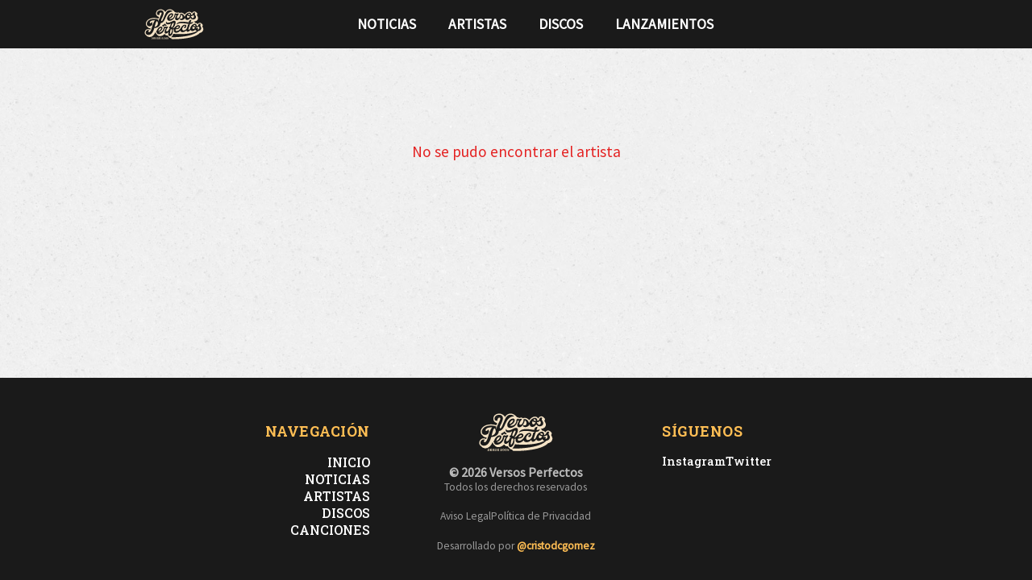

--- FILE ---
content_type: text/javascript; charset=utf-8
request_url: https://versosperfectos.com/_nuxt/DqR9S28E.js
body_size: 3107
content:
import{u as d}from"./CgM5mctu.js";import{u as p,a as A}from"./C0YiLHRs.js";import{a2 as g}from"./CF4e2yd8.js";function m(){const{get:o}=d(),i=6,n="artists",c=a=>{const u=!!(a?.name||a?.letter||a?.roles||a?.isActive!==void 0||a?.isNational!==void 0)?["name:asc"]:["createdAt:desc"],r={pagination:{page:a?.page||1,pageSize:a?.pageSize||i,withCount:!0},sort:a?.sort||u,populate:{artistAttributes:{fields:["status","roles","country","avatar","portrait"],populate:{mainAvatar:{fields:["url","alternativeText","width","height"]}}}},filters:{}};a?.name&&(r.filters={...r.filters,name:{$containsi:a.name}}),a?.letter&&(r.filters={...r.filters,name:{$startsWith:a.letter}});let s={};return a?.roles&&(s.roles={$contains:a.roles}),a?.isActive!==void 0&&(s.status=a.isActive?{$in:["retired","disolved"]}:{$eq:"active"}),a?.isNational!==void 0&&(s.country=a.isNational?{$ne:"Spain"}:{$eq:"Spain"}),Object.keys(s).length>0&&(r.filters.artistAttributes=s),r};return{findArtists:async a=>{const l=c(a);return await o(n,l)},findArtistBySlug:async a=>{const u=await o(n,{filters:{slug:{$eq:a}},populate:{artistRelations:{populate:{membersId:{fields:["id","name","slug"],populate:{artistAttributes:{fields:["avatar"],populate:{mainAvatar:{fields:["url","alternativeText","width","height"]}}}}}}},artistAttributes:{fields:["description","realName","country","status","roles","birthDate","deathDate","retiredYear","favs","avatar","portrait"],populate:{mainAvatar:{fields:["url","alternativeText","width","height"]},mainPortrait:{fields:["url","alternativeText","width","height"]}}}},pagination:{pageSize:1,withCount:!1}});return{data:u.data?u.data[0]:null,meta:u.meta}}}}function v(){const o=g(),i=(e,t,a)=>e?.data?.attributes?.url?o.public.strapiUrl+e.data.attributes.url:e?.url?o.public.strapiUrl+e.url:e&&typeof e=="string"&&t?`/OLDMEDIA/uploads/artist/${a==="avatar"?"avatar":"portrait"}/${t}/big_${e}`:"",n=e=>{if(!e)throw new Error("Invalid artist data structure");const t={...e,...e.artistAttributes},l=i(t.mainAvatar,t.numeric_ID,"avatar")||i(t.avatar,t.numeric_ID,"avatar"),u=i(t.mainPortrait||t.portrait,t.numeric_ID,"portrait");return{id:e.id,title:t.name||"",slug:t.slug||"",avatar:l,mainPortrait:u,isLegacy:!!t.deprecated?.birthPlaceId,tag:t.tag||"",section:t.deprecated?.isBand?"Grupo":"MC",bio:t.description||"",albums:t.albums?.data?.map(r=>({id:r.id,title:r.attributes.title||"",slug:r.attributes.slug||"",cover:i(r.cover),release_date:r.attributes.release_date||"",createdAt:r.attributes.createdAt||"",updatedAt:r.attributes.updatedAt||"",artist:t.name||""})),relatedArtists:t.artistRelations?.membersId?.map(r=>n(r)),recordLabel:t.artistRelations?.recordLabel?.data?.attributes||"",socialNetworks:t.artistRelations?.socialNetworks||"",roles:t.artistAttributes?.roles||"",status:t.artistAttributes?.status||"active",country:t.artistAttributes?.country||"Unknown"}};return{parseArtist:n,parseArtists:e=>({data:e.data.map(n),meta:e.meta}),parseImageURL:i}}function y(){const o=m(),i=p(),n=v(),c=A(),e=["MC","Grupo"];return{getCategories:()=>e,getArtists:async r=>{const s=await o.findArtists(r);return n.parseArtists(s)},getArtistAlbums:async r=>{const s=await i.findAlbumByAuthor(r);return console.log(s),c.parseRelatedAlbums(s)},getArtist:async r=>{const s=await o.findArtistBySlug(r);return console.log(s),n.parseArtist(s.data)}}}export{y as u};
